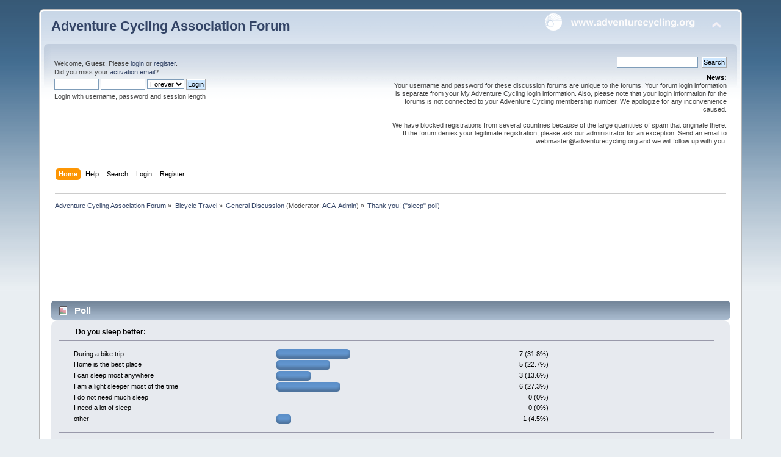

--- FILE ---
content_type: text/html; charset=UTF-8
request_url: https://forums.adventurecycling.org/index.php?topic=6661.msg32854
body_size: 10666
content:
<!DOCTYPE html PUBLIC "-//W3C//DTD XHTML 1.0 Transitional//EN" "http://www.w3.org/TR/xhtml1/DTD/xhtml1-transitional.dtd">
<html xmlns="http://www.w3.org/1999/xhtml">
<head>
	<link rel="stylesheet" type="text/css" href="https://forums.adventurecycling.org/Themes/ACA_Curve_Responsive/css/index.css?fin20" />
	<link rel="stylesheet" type="text/css" href="https://forums.adventurecycling.org/Themes/ACA_Curve_Responsive/css/responsive.css?fin20" />
	<link rel="stylesheet" type="text/css" href="https://forums.adventurecycling.org/Themes/default/css/webkit.css" />
	<script type="text/javascript" src="https://forums.adventurecycling.org/Themes/default/scripts/script.js?fin20"></script>
	<script type="text/javascript" src="https://forums.adventurecycling.org/Themes/ACA_Curve_Responsive/scripts/theme.js?fin20"></script>
	<script type="text/javascript"><!-- // --><![CDATA[
		var smf_theme_url = "https://forums.adventurecycling.org/Themes/ACA_Curve_Responsive";
		var smf_default_theme_url = "https://forums.adventurecycling.org/Themes/default";
		var smf_images_url = "https://forums.adventurecycling.org/Themes/ACA_Curve_Responsive/images";
		var smf_scripturl = "https://forums.adventurecycling.org/index.php?PHPSESSID=foeklsp7i5flane6r7lm7bv001&amp;";
		var smf_iso_case_folding = true;
		var smf_charset = "UTF-8";
		var ajax_notification_text = "Loading...";
		var ajax_notification_cancel_text = "Cancel";
	// ]]></script>
	<meta http-equiv="Content-Type" content="text/html; charset=UTF-8" />
	<meta name="description" content="Thank you! (&quot;sleep&quot; poll)" />
	<meta name="keywords" content="Bicycle, Bicycle Travel, Adventure Cycling, Adventure Cycling Association, Bike, Bike travel, Bike Packing, TransAm, Bicycle Touring, Bicycle Routes" />
	<title>Thank you! (&quot;sleep&quot; poll)</title>
	<meta name="viewport" content="width=device-width, initial-scale=1" />
	<meta name="robots" content="noindex" />
	<link rel="canonical" href="https://forums.adventurecycling.org/index.php?topic=6661.0" />
	<link rel="help" href="https://forums.adventurecycling.org/index.php?PHPSESSID=foeklsp7i5flane6r7lm7bv001&amp;action=help" />
	<link rel="search" href="https://forums.adventurecycling.org/index.php?PHPSESSID=foeklsp7i5flane6r7lm7bv001&amp;action=search" />
	<link rel="contents" href="https://forums.adventurecycling.org/index.php?PHPSESSID=foeklsp7i5flane6r7lm7bv001&amp;" />
	<link rel="alternate" type="application/rss+xml" title="Adventure Cycling Association Forum - RSS" href="https://forums.adventurecycling.org/index.php?PHPSESSID=foeklsp7i5flane6r7lm7bv001&amp;type=rss;action=.xml" />
	<link rel="prev" href="https://forums.adventurecycling.org/index.php?PHPSESSID=foeklsp7i5flane6r7lm7bv001&amp;topic=6661.0;prev_next=prev" />
	<link rel="next" href="https://forums.adventurecycling.org/index.php?PHPSESSID=foeklsp7i5flane6r7lm7bv001&amp;topic=6661.0;prev_next=next" />
	<link rel="index" href="https://forums.adventurecycling.org/index.php?PHPSESSID=foeklsp7i5flane6r7lm7bv001&amp;board=1.0" />
		<script type="text/javascript" src="https://forums.adventurecycling.org/Themes/default/scripts/captcha.js"></script>
        <!-- App Indexing for Google Search -->
        <link href="android-app://com.quoord.tapatalkpro.activity/tapatalk/forums.adventurecycling.org/?location=topic&amp;fid=1&amp;tid=6661&amp;perpage=15&amp;page=0&amp;channel=google-indexing" rel="alternate" />
        <link href="ios-app://307880732/tapatalk/forums.adventurecycling.org/?location=topic&amp;fid=1&amp;tid=6661&amp;perpage=15&amp;page=0&amp;channel=google-indexing" rel="alternate" />
        
        <link href="https://groups.tapatalk-cdn.com/static/manifest/manifest.json" rel="manifest">
        
        <meta name="apple-itunes-app" content="app-id=307880732, affiliate-data=at=10lR7C, app-argument=tapatalk://forums.adventurecycling.org/?location=topic&fid=1&tid=6661&perpage=15&page=0" />
        
	<link rel="shortcut icon" href="/favicon.ico" type="image/x-icon" />
	<link rel="icon" href="/favicon.ico" type="image/x-icon" />
</head>
<body>
<div id="wrapper" style="width: 90%">
	<div id="header"><div class="frame">
		<div id="top_section">
			<h1 class="forumtitle">
				<a href="https://forums.adventurecycling.org/index.php?PHPSESSID=foeklsp7i5flane6r7lm7bv001&amp;">Adventure Cycling Association Forum</a>
			</h1>
			<img id="upshrink" src="https://forums.adventurecycling.org/Themes/ACA_Curve_Responsive/images/upshrink.png" alt="*" title="Shrink or expand the header." style="display: none;" />
			<a href="https://www.adventurecycling.org"><img id="smflogo" src="https://forums.adventurecycling.org/Themes/ACA_Curve_Responsive/images/acalogo.png" alt="Adventure Cycling Association" title="Adventure Cycling Association" /></a>
		</div>
		<div id="upper_section" class="middletext">
			<div class="user">
				<script type="text/javascript" src="https://forums.adventurecycling.org/Themes/default/scripts/sha1.js"></script>
				<form id="guest_form" action="https://forums.adventurecycling.org/index.php?PHPSESSID=foeklsp7i5flane6r7lm7bv001&amp;action=login2" method="post" accept-charset="UTF-8"  onsubmit="hashLoginPassword(this, '7aba642f97b8940a4b7d4129dae2b96e');">
					<div class="info">Welcome, <strong>Guest</strong>. Please <a href="https://forums.adventurecycling.org/index.php?PHPSESSID=foeklsp7i5flane6r7lm7bv001&amp;action=login">login</a> or <a href="https://forums.adventurecycling.org/index.php?PHPSESSID=foeklsp7i5flane6r7lm7bv001&amp;action=register">register</a>.<br />Did you miss your <a href="https://forums.adventurecycling.org/index.php?PHPSESSID=foeklsp7i5flane6r7lm7bv001&amp;action=activate">activation email</a>?</div>
					<input type="text" name="user" size="10" class="input_text" />
					<input type="password" name="passwrd" size="10" class="input_password" />
					<select name="cookielength">
						<option value="60">1 Hour</option>
						<option value="1440">1 Day</option>
						<option value="10080">1 Week</option>
						<option value="43200">1 Month</option>
						<option value="-1" selected="selected">Forever</option>
					</select>
					<input type="submit" value="Login" class="button_submit" /><br />
					<div class="info">Login with username, password and session length</div>
					<input type="hidden" name="hash_passwrd" value="" /><input type="hidden" name="e90fc4a05a" value="7aba642f97b8940a4b7d4129dae2b96e" />
				</form>
			</div>
			<div class="news normaltext">
				<form id="search_form" action="https://forums.adventurecycling.org/index.php?PHPSESSID=foeklsp7i5flane6r7lm7bv001&amp;action=search2" method="post" accept-charset="UTF-8">
					<input type="text" name="search" value="" class="input_text" />&nbsp;
					<input type="submit" name="submit" value="Search" class="button_submit" />
					<input type="hidden" name="advanced" value="0" />
					<input type="hidden" name="topic" value="6661" /></form>
				<h2>News: </h2>
				<p>Your username and password for these discussion forums are unique to the forums. Your forum login information is separate from your My Adventure Cycling login information. Also, please note that your login information for the forums is not connected to your Adventure Cycling membership number. We apologize for any inconvenience caused.<br /><br />We have blocked registrations from several countries because of the large quantities of spam that originate there. If the forum denies your legitimate registration, please ask our administrator for an exception. Send an email to webmaster@adventurecycling.org and we will follow up with you.</p>
			</div>
		</div>
		<br class="clear" />
		<script type="text/javascript"><!-- // --><![CDATA[
			var oMainHeaderToggle = new smc_Toggle({
				bToggleEnabled: true,
				bCurrentlyCollapsed: false,
				aSwappableContainers: [
					'upper_section'
				],
				aSwapImages: [
					{
						sId: 'upshrink',
						srcExpanded: smf_images_url + '/upshrink.png',
						altExpanded: 'Shrink or expand the header.',
						srcCollapsed: smf_images_url + '/upshrink2.png',
						altCollapsed: 'Shrink or expand the header.'
					}
				],
				oThemeOptions: {
					bUseThemeSettings: false,
					sOptionName: 'collapse_header',
					sSessionVar: 'e90fc4a05a',
					sSessionId: '7aba642f97b8940a4b7d4129dae2b96e'
				},
				oCookieOptions: {
					bUseCookie: true,
					sCookieName: 'upshrink'
				}
			});
		// ]]></script>
		<div id="main_menu">
			<ul class="dropmenu" id="menu_nav">
				<li id="button_home">
					<a class="active firstlevel" href="https://forums.adventurecycling.org/index.php?PHPSESSID=foeklsp7i5flane6r7lm7bv001&amp;">
						<span class="responsive_menu home"></span>

						<span class="last firstlevel">Home</span>
					</a>
				</li>
				<li id="button_help">
					<a class="firstlevel" href="https://forums.adventurecycling.org/index.php?PHPSESSID=foeklsp7i5flane6r7lm7bv001&amp;action=help">
						<span class="responsive_menu help"></span>

						<span class="firstlevel">Help</span>
					</a>
				</li>
				<li id="button_search">
					<a class="firstlevel" href="https://forums.adventurecycling.org/index.php?PHPSESSID=foeklsp7i5flane6r7lm7bv001&amp;action=search">
						<span class="responsive_menu search"></span>

						<span class="firstlevel">Search</span>
					</a>
				</li>
				<li id="button_login">
					<a class="firstlevel" href="https://forums.adventurecycling.org/index.php?PHPSESSID=foeklsp7i5flane6r7lm7bv001&amp;action=login">
						<span class="responsive_menu login"></span>

						<span class="firstlevel">Login</span>
					</a>
				</li>
				<li id="button_register">
					<a class="firstlevel" href="https://forums.adventurecycling.org/index.php?PHPSESSID=foeklsp7i5flane6r7lm7bv001&amp;action=register">
						<span class="responsive_menu register"></span>

						<span class="last firstlevel">Register</span>
					</a>
				</li>
			</ul>
		</div>
		<br class="clear" />
	</div></div>
	<div id="content_section"><div class="frame">
		<div id="main_content_section">
	<div class="navigate_section">
		<ul>
			<li>
				<a href="https://forums.adventurecycling.org/index.php?PHPSESSID=foeklsp7i5flane6r7lm7bv001&amp;"><span>Adventure Cycling Association Forum</span></a> &#187;
			</li>
			<li>
				<a href="https://forums.adventurecycling.org/index.php?PHPSESSID=foeklsp7i5flane6r7lm7bv001&amp;#c1"><span>Bicycle Travel</span></a> &#187;
			</li>
			<li>
				<a href="https://forums.adventurecycling.org/index.php?PHPSESSID=foeklsp7i5flane6r7lm7bv001&amp;board=1.0"><span>General Discussion</span></a> (Moderator: <a href="https://forums.adventurecycling.org/index.php?PHPSESSID=foeklsp7i5flane6r7lm7bv001&amp;action=profile;u=1" title="Board Moderator">ACA-Admin</a>) &#187;
			</li>
			<li class="last">
				<a href="https://forums.adventurecycling.org/index.php?PHPSESSID=foeklsp7i5flane6r7lm7bv001&amp;topic=6661.0"><span>Thank you! (&quot;sleep&quot; poll)</span></a>
			</li>
		</ul>
	</div><!--Headers--><!-- Global site tag (gtag.js) - Google Analytics -->
<script async src="https://www.googletagmanager.com/gtag/js?id=UA-856493-8"></script>
<script>
  window.dataLayer = window.dataLayer || [];
  function gtag(){dataLayer.push(arguments);}
  gtag('js', new Date());

  gtag('config', 'UA-856493-8');
</script>
<script async='async' src='https://www.googletagservices.com/tag/js/gpt.js'></script><script>
  var googletag = googletag || {};
  googletag.cmd = googletag.cmd || [];
</script><script>
  googletag.cmd.push(function() {
    googletag.defineSlot('/1375616/Forum_top', [728, 90], 'div-gpt-ad-1486603698879-0').addService(googletag.pubads());
    googletag.defineSlot('/1375616/Forum_bottom', [728, 90], 'div-gpt-ad-1486606801588-0').addService(googletag.pubads());
    googletag.pubads().enableSingleRequest();
    googletag.enableServices();
  });
</script>

<div style="clear: both;"> </div>
<!-- /1375616/Forum_top -->

<div id="div-gpt-ad-1486603698879-0" style="height:90px; width:728px; padding:15px; margin:0 auto;"><script>
googletag.cmd.push(function() { googletag.display('div-gpt-ad-1486603698879-0'); });
</script></div><!--End Headers-->
			<a id="top"></a>
			<a id="msg32517"></a>
			<div id="poll">
				<div class="cat_bar">
					<h3 class="catbg">
						<span class="ie6_header floatleft"><img src="https://forums.adventurecycling.org/Themes/ACA_Curve_Responsive/images/topic/normal_poll.gif" alt="" class="icon" /> Poll</span>
					</h3>
				</div>
				<div class="windowbg">
					<span class="topslice"><span></span></span>
					<div class="content" id="poll_options">
						<h4 id="pollquestion">
							&nbsp;Do you sleep better:
						</h4>
					<dl class="options">
						<dt class="middletext">During a bike trip</dt>
						<dd class="middletext statsbar">
							<div class="bar" style="width: 115.3px;"><div style="width: 111.3px;"></div></div>
							<span class="percentage">7 (31.8%)</span>
						</dd>
						<dt class="middletext">Home is the best place </dt>
						<dd class="middletext statsbar">
							<div class="bar" style="width: 83.45px;"><div style="width: 79.45px;"></div></div>
							<span class="percentage">5 (22.7%)</span>
						</dd>
						<dt class="middletext">I can sleep most anywhere</dt>
						<dd class="middletext statsbar">
							<div class="bar" style="width: 51.6px;"><div style="width: 47.6px;"></div></div>
							<span class="percentage">3 (13.6%)</span>
						</dd>
						<dt class="middletext">I am a light sleeper most of the time</dt>
						<dd class="middletext statsbar">
							<div class="bar" style="width: 99.55px;"><div style="width: 95.55px;"></div></div>
							<span class="percentage">6 (27.3%)</span>
						</dd>
						<dt class="middletext">I do not need much sleep</dt>
						<dd class="middletext statsbar">
							
							<span class="percentage">0 (0%)</span>
						</dd>
						<dt class="middletext">I need a lot of sleep</dt>
						<dd class="middletext statsbar">
							
							<span class="percentage">0 (0%)</span>
						</dd>
						<dt class="middletext">other</dt>
						<dd class="middletext statsbar">
							<div class="bar" style="width: 19.75px;"><div style="width: 15.75px;"></div></div>
							<span class="percentage">1 (4.5%)</span>
						</dd>
					</dl>
						<p><strong>Total Members Voted:</strong> 21</p>
					</div>
					<span class="botslice"><span></span></span>
				</div>
			</div>
			<div id="pollmoderation">
			</div>
			<div class="pagesection">
				<div class="nextlinks"><a href="https://forums.adventurecycling.org/index.php?PHPSESSID=foeklsp7i5flane6r7lm7bv001&amp;topic=6661.0;prev_next=prev#new">&laquo; previous</a> <a href="https://forums.adventurecycling.org/index.php?PHPSESSID=foeklsp7i5flane6r7lm7bv001&amp;topic=6661.0;prev_next=next#new">next &raquo;</a></div>
		<div class="buttonlist floatright">
			<ul>
				<li><a class="button_strip_print" href="https://forums.adventurecycling.org/index.php?PHPSESSID=foeklsp7i5flane6r7lm7bv001&amp;action=printpage;topic=6661.0" rel="new_win nofollow"><span class="last">Print</span></a></li>
			</ul>
		</div>
				<div class="pagelinks floatleft">Pages: [<strong>1</strong>]  |  &nbsp;&nbsp;<a href="#lastPost"><strong>Go Down</strong></a></div>
			</div>
			<div id="forumposts">
				<div class="cat_bar">
					<h3 class="catbg">
						<img src="https://forums.adventurecycling.org/Themes/ACA_Curve_Responsive/images/topic/normal_post.gif" align="bottom" alt="" />
						<span id="author">Author</span>
						Topic: Thank you! (&quot;sleep&quot; poll) &nbsp;(Read 16056 times)
					</h3>
				</div>
				<p id="whoisviewing" class="smalltext">0 Members and 1 Guest are viewing this topic.
				</p>
				<form action="https://forums.adventurecycling.org/index.php?PHPSESSID=foeklsp7i5flane6r7lm7bv001&amp;action=quickmod2;topic=6661.0" method="post" accept-charset="UTF-8" name="quickModForm" id="quickModForm" style="margin: 0;" onsubmit="return oQuickModify.bInEditMode ? oQuickModify.modifySave('7aba642f97b8940a4b7d4129dae2b96e', 'e90fc4a05a') : false">
				<div class="windowbg">
					<span class="topslice"><span></span></span>
					<div class="post_wrapper">
						<div class="poster">
							<h4>
								<img src="https://forums.adventurecycling.org/Themes/ACA_Curve_Responsive/images/useroff.gif" alt="Offline" />
								<a href="https://forums.adventurecycling.org/index.php?PHPSESSID=foeklsp7i5flane6r7lm7bv001&amp;action=profile;u=5849" title="View the profile of destination">destination</a>
							</h4>
							<ul class="reset smalltext" id="msg_32517_extra_info">
								<li class="postgroup">Road Warrior</li>
								<li class="stars"><img src="https://forums.adventurecycling.org/Themes/ACA_Curve_Responsive/images/star.gif" alt="*" /><img src="https://forums.adventurecycling.org/Themes/ACA_Curve_Responsive/images/star.gif" alt="*" /><img src="https://forums.adventurecycling.org/Themes/ACA_Curve_Responsive/images/star.gif" alt="*" /><img src="https://forums.adventurecycling.org/Themes/ACA_Curve_Responsive/images/star.gif" alt="*" /></li>
								<li class="postcount">Posts: 74</li>
								<li class="profile">
									<ul>
										<li><a href="https://forums.adventurecycling.org/index.php?PHPSESSID=foeklsp7i5flane6r7lm7bv001&amp;action=profile;u=5849">View Profile</a></li>
									</ul>
								</li>
							</ul>
						</div>
						<div class="postarea">
							<div class="flow_hidden">
								<div class="keyinfo">
									<div class="messageicon">
										<img src="https://forums.adventurecycling.org/Themes/ACA_Curve_Responsive/images/post/xx.gif" alt="" />
									</div>
									<h5 id="subject_32517">
										<a href="https://forums.adventurecycling.org/index.php?PHPSESSID=foeklsp7i5flane6r7lm7bv001&amp;topic=6661.msg32517#msg32517" rel="nofollow">Thank you! (&quot;sleep&quot; poll)</a>
									</h5>
									<div class="smalltext">&#171; <strong> on:</strong> February 12, 2010, 09:09:11 pm &#187;</div>
									<div id="msg_32517_quick_mod"></div>
								</div>
							</div>
							<div class="post">
								<div class="inner" id="msg_32517">Thank you so very much!<br /><br />I just recently found something out accidentally. &nbsp;I have been made acutely aware of the fact that by digesting food better:<br /><br />Sleep comes 90% faster then before<br />There are no night leg cramps <br />Sleeping on a too hard or too soft a mattress didn&#039;t matter (neither was noticed)<br />The night seems to go by swiftly. (I am not sure this is good or bad)<br /><br />I hope whatever your situation is when you are biking that you awake refreshed every day that you bike.<br />If I could have a string of hostels between Maine and Wisconsin... My goal would be to make sure everyone had a good nights sleep. It would be neat to offer juicing as an option. Along with another idea which would make sure no body was in any form of pain. <img src="https://forums.adventurecycling.org/Smileys/default/smiley.gif" alt="&#58;&#41;" title="Smiley" class="smiley" /> Enjoy your travels. Enjoy your life.</div>
							</div>
						</div>
						<div class="moderatorbar">
							<div class="smalltext modified" id="modified_32517">
								&#171; <em>Last Edit: February 14, 2010, 07:22:15 pm by destination</em> &#187;
							</div>
							<div class="smalltext reportlinks">
								<img src="https://forums.adventurecycling.org/Themes/ACA_Curve_Responsive/images/ip.gif" alt="" />
								Logged
							</div>
						</div>
					</div>
					<span class="botslice"><span></span></span>
				</div>
				<hr class="post_separator" />
				<a id="msg32636"></a>
				<div class="windowbg2">
					<span class="topslice"><span></span></span>
					<div class="post_wrapper">
						<div class="poster">
							<h4>
								imabuzz
							</h4>
							<ul class="reset smalltext" id="msg_32636_extra_info">
								<li class="membergroup">Guest</li>
							</ul>
						</div>
						<div class="postarea">
							<div class="flow_hidden">
								<div class="keyinfo">
									<div class="messageicon">
										<img src="https://forums.adventurecycling.org/Themes/ACA_Curve_Responsive/images/post/xx.gif" alt="" />
									</div>
									<h5 id="subject_32636">
										<a href="https://forums.adventurecycling.org/index.php?PHPSESSID=foeklsp7i5flane6r7lm7bv001&amp;topic=6661.msg32636#msg32636" rel="nofollow">Re: Thank you! (&quot;sleep&quot; poll)</a>
									</h5>
									<div class="smalltext">&#171; <strong>Reply #1 on:</strong> February 20, 2010, 04:26:10 am &#187;</div>
									<div id="msg_32636_quick_mod"></div>
								</div>
							</div>
							<div class="post">
								<div class="inner" id="msg_32636">Its nice poll here,where are another people, why only 2 vote here <img src="https://forums.adventurecycling.org/Smileys/default/huh.gif" alt="???" title="Huh" class="smiley" /><img src="https://forums.adventurecycling.org/Smileys/default/huh.gif" alt="???" title="Huh" class="smiley" /></div>
							</div>
						</div>
						<div class="moderatorbar">
							<div class="smalltext modified" id="modified_32636">
							</div>
							<div class="smalltext reportlinks">
								<img src="https://forums.adventurecycling.org/Themes/ACA_Curve_Responsive/images/ip.gif" alt="" />
								Logged
							</div>
						</div>
					</div>
					<span class="botslice"><span></span></span>
				</div>
				<hr class="post_separator" />
				<a id="msg32641"></a>
				<div class="windowbg">
					<span class="topslice"><span></span></span>
					<div class="post_wrapper">
						<div class="poster">
							<h4>
								<img src="https://forums.adventurecycling.org/Themes/ACA_Curve_Responsive/images/useroff.gif" alt="Offline" />
								<a href="https://forums.adventurecycling.org/index.php?PHPSESSID=foeklsp7i5flane6r7lm7bv001&amp;action=profile;u=2872" title="View the profile of tonythomson">tonythomson</a>
							</h4>
							<ul class="reset smalltext" id="msg_32641_extra_info">
								<li class="postgroup">World Traveler</li>
								<li class="stars"><img src="https://forums.adventurecycling.org/Themes/ACA_Curve_Responsive/images/star.gif" alt="*" /><img src="https://forums.adventurecycling.org/Themes/ACA_Curve_Responsive/images/star.gif" alt="*" /><img src="https://forums.adventurecycling.org/Themes/ACA_Curve_Responsive/images/star.gif" alt="*" /><img src="https://forums.adventurecycling.org/Themes/ACA_Curve_Responsive/images/star.gif" alt="*" /><img src="https://forums.adventurecycling.org/Themes/ACA_Curve_Responsive/images/star.gif" alt="*" /></li>
								<li class="postcount">Posts: 579</li>
								<li class="profile">
									<ul>
										<li><a href="https://forums.adventurecycling.org/index.php?PHPSESSID=foeklsp7i5flane6r7lm7bv001&amp;action=profile;u=2872">View Profile</a></li>
									</ul>
								</li>
							</ul>
						</div>
						<div class="postarea">
							<div class="flow_hidden">
								<div class="keyinfo">
									<div class="messageicon">
										<img src="https://forums.adventurecycling.org/Themes/ACA_Curve_Responsive/images/post/xx.gif" alt="" />
									</div>
									<h5 id="subject_32641">
										<a href="https://forums.adventurecycling.org/index.php?PHPSESSID=foeklsp7i5flane6r7lm7bv001&amp;topic=6661.msg32641#msg32641" rel="nofollow">Re: Thank you! (&quot;sleep&quot; poll)</a>
									</h5>
									<div class="smalltext">&#171; <strong>Reply #2 on:</strong> February 20, 2010, 06:41:55 am &#187;</div>
									<div id="msg_32641_quick_mod"></div>
								</div>
							</div>
							<div class="post">
								<div class="inner" id="msg_32641"><em>I am a light sleeper most of the time</em>&nbsp; Polled the most votes<br /><br />Although very few people have voted, I thought that this was interesting trend.&nbsp; &nbsp;I wonder if the people who ticked this are like me when out on the road, maybe camping in unfamiliar territory or wild camping, are always that bit more aware of their environment.&nbsp; And not relaxing quite as much as when at home? <br /><br />To stay safe you really need to be that bit more vigilant I think. <br /><br />Any other thoughts?</div>
							</div>
						</div>
						<div class="moderatorbar">
							<div class="smalltext modified" id="modified_32641">
							</div>
							<div class="smalltext reportlinks">
								<img src="https://forums.adventurecycling.org/Themes/ACA_Curve_Responsive/images/ip.gif" alt="" />
								Logged
							</div>
							<div class="signature" id="msg_32641_signature">Just starting to record my trips&nbsp; <a href="http://www.tonystravels.com" class="bbc_link" target="_blank" rel="noopener noreferrer">www.tonystravels.com</a></div>
						</div>
					</div>
					<span class="botslice"><span></span></span>
				</div>
				<hr class="post_separator" />
				<a id="msg32642"></a>
				<div class="windowbg2">
					<span class="topslice"><span></span></span>
					<div class="post_wrapper">
						<div class="poster">
							<h4>
								<img src="https://forums.adventurecycling.org/Themes/ACA_Curve_Responsive/images/useroff.gif" alt="Offline" />
								<a href="https://forums.adventurecycling.org/index.php?PHPSESSID=foeklsp7i5flane6r7lm7bv001&amp;action=profile;u=2675" title="View the profile of staehpj1">staehpj1</a>
							</h4>
							<ul class="reset smalltext" id="msg_32642_extra_info">
								<li class="postgroup">World Traveler</li>
								<li class="stars"><img src="https://forums.adventurecycling.org/Themes/ACA_Curve_Responsive/images/star.gif" alt="*" /><img src="https://forums.adventurecycling.org/Themes/ACA_Curve_Responsive/images/star.gif" alt="*" /><img src="https://forums.adventurecycling.org/Themes/ACA_Curve_Responsive/images/star.gif" alt="*" /><img src="https://forums.adventurecycling.org/Themes/ACA_Curve_Responsive/images/star.gif" alt="*" /><img src="https://forums.adventurecycling.org/Themes/ACA_Curve_Responsive/images/star.gif" alt="*" /></li>
								<li class="avatar">
									<a href="https://forums.adventurecycling.org/index.php?PHPSESSID=foeklsp7i5flane6r7lm7bv001&amp;action=profile;u=2675">
										<img class="avatar" src="https://forums.adventurecycling.org/index.php?PHPSESSID=foeklsp7i5flane6r7lm7bv001&amp;action=dlattach;attach=17;type=avatar" alt="" />
									</a>
								</li>
								<li class="postcount">Posts: 3334</li>
								<li class="profile">
									<ul>
										<li><a href="https://forums.adventurecycling.org/index.php?PHPSESSID=foeklsp7i5flane6r7lm7bv001&amp;action=profile;u=2675">View Profile</a></li>
										<li><a href="http://www.crazyguyonabike.com/directory/?o=3Tzut&amp;user=staehpj1&amp;v=E" title="My CGOAB Journals" target="_blank" rel="noopener noreferrer" class="new_win">WWW</a></li>
									</ul>
								</li>
							</ul>
						</div>
						<div class="postarea">
							<div class="flow_hidden">
								<div class="keyinfo">
									<div class="messageicon">
										<img src="https://forums.adventurecycling.org/Themes/ACA_Curve_Responsive/images/post/xx.gif" alt="" />
									</div>
									<h5 id="subject_32642">
										<a href="https://forums.adventurecycling.org/index.php?PHPSESSID=foeklsp7i5flane6r7lm7bv001&amp;topic=6661.msg32642#msg32642" rel="nofollow">Re: Thank you! (&quot;sleep&quot; poll)</a>
									</h5>
									<div class="smalltext">&#171; <strong>Reply #3 on:</strong> February 20, 2010, 10:35:36 am &#187;</div>
									<div id="msg_32642_quick_mod"></div>
								</div>
							</div>
							<div class="post">
								<div class="inner" id="msg_32642">I am surprised no one has yet said they sleep better on tour.&nbsp; I almost did, but I generally sleep well where ever I am.&nbsp; Ideally I would have said yes to three of the possible answers:<br /><ul class="bbc_list"><li>During a bike trip</li><li>I can sleep most anywhere</li><li>I need a lot of sleep</li></ul><br />On the eating portion of the OP&#039;s comments.&nbsp; I eat dinner early in the evening and don&#039;t eat huge meals at all.&nbsp; I nibble constantly through the day though and find that works well for me.</div>
							</div>
						</div>
						<div class="moderatorbar">
							<div class="smalltext modified" id="modified_32642">
								&#171; <em>Last Edit: February 20, 2010, 10:44:52 am by staehpj1</em> &#187;
							</div>
							<div class="smalltext reportlinks">
								<img src="https://forums.adventurecycling.org/Themes/ACA_Curve_Responsive/images/ip.gif" alt="" />
								Logged
							</div>
						</div>
					</div>
					<span class="botslice"><span></span></span>
				</div>
				<hr class="post_separator" />
				<a id="msg32647"></a>
				<div class="windowbg">
					<span class="topslice"><span></span></span>
					<div class="post_wrapper">
						<div class="poster">
							<h4>
								<img src="https://forums.adventurecycling.org/Themes/ACA_Curve_Responsive/images/useroff.gif" alt="Offline" />
								<a href="https://forums.adventurecycling.org/index.php?PHPSESSID=foeklsp7i5flane6r7lm7bv001&amp;action=profile;u=4413" title="View the profile of John Nelson">John Nelson</a>
							</h4>
							<ul class="reset smalltext" id="msg_32647_extra_info">
								<li class="postgroup">World Traveler</li>
								<li class="stars"><img src="https://forums.adventurecycling.org/Themes/ACA_Curve_Responsive/images/star.gif" alt="*" /><img src="https://forums.adventurecycling.org/Themes/ACA_Curve_Responsive/images/star.gif" alt="*" /><img src="https://forums.adventurecycling.org/Themes/ACA_Curve_Responsive/images/star.gif" alt="*" /><img src="https://forums.adventurecycling.org/Themes/ACA_Curve_Responsive/images/star.gif" alt="*" /><img src="https://forums.adventurecycling.org/Themes/ACA_Curve_Responsive/images/star.gif" alt="*" /></li>
								<li class="postcount">Posts: 2371</li>
								<li class="profile">
									<ul>
										<li><a href="https://forums.adventurecycling.org/index.php?PHPSESSID=foeklsp7i5flane6r7lm7bv001&amp;action=profile;u=4413">View Profile</a></li>
									</ul>
								</li>
							</ul>
						</div>
						<div class="postarea">
							<div class="flow_hidden">
								<div class="keyinfo">
									<div class="messageicon">
										<img src="https://forums.adventurecycling.org/Themes/ACA_Curve_Responsive/images/post/xx.gif" alt="" />
									</div>
									<h5 id="subject_32647">
										<a href="https://forums.adventurecycling.org/index.php?PHPSESSID=foeklsp7i5flane6r7lm7bv001&amp;topic=6661.msg32647#msg32647" rel="nofollow">Re: Thank you! (&quot;sleep&quot; poll)</a>
									</h5>
									<div class="smalltext">&#171; <strong>Reply #4 on:</strong> February 20, 2010, 02:38:46 pm &#187;</div>
									<div id="msg_32647_quick_mod"></div>
								</div>
							</div>
							<div class="post">
								<div class="inner" id="msg_32647">It&#039;s a difficult poll to answer because it asks several orthogonal questions and multiple answers can all apply.</div>
							</div>
						</div>
						<div class="moderatorbar">
							<div class="smalltext modified" id="modified_32647">
							</div>
							<div class="smalltext reportlinks">
								<img src="https://forums.adventurecycling.org/Themes/ACA_Curve_Responsive/images/ip.gif" alt="" />
								Logged
							</div>
						</div>
					</div>
					<span class="botslice"><span></span></span>
				</div>
				<hr class="post_separator" />
				<a id="msg32756"></a>
				<div class="windowbg2">
					<span class="topslice"><span></span></span>
					<div class="post_wrapper">
						<div class="poster">
							<h4>
								<img src="https://forums.adventurecycling.org/Themes/ACA_Curve_Responsive/images/useroff.gif" alt="Offline" />
								<a href="https://forums.adventurecycling.org/index.php?PHPSESSID=foeklsp7i5flane6r7lm7bv001&amp;action=profile;u=5849" title="View the profile of destination">destination</a>
							</h4>
							<ul class="reset smalltext" id="msg_32756_extra_info">
								<li class="postgroup">Road Warrior</li>
								<li class="stars"><img src="https://forums.adventurecycling.org/Themes/ACA_Curve_Responsive/images/star.gif" alt="*" /><img src="https://forums.adventurecycling.org/Themes/ACA_Curve_Responsive/images/star.gif" alt="*" /><img src="https://forums.adventurecycling.org/Themes/ACA_Curve_Responsive/images/star.gif" alt="*" /><img src="https://forums.adventurecycling.org/Themes/ACA_Curve_Responsive/images/star.gif" alt="*" /></li>
								<li class="postcount">Posts: 74</li>
								<li class="profile">
									<ul>
										<li><a href="https://forums.adventurecycling.org/index.php?PHPSESSID=foeklsp7i5flane6r7lm7bv001&amp;action=profile;u=5849">View Profile</a></li>
									</ul>
								</li>
							</ul>
						</div>
						<div class="postarea">
							<div class="flow_hidden">
								<div class="keyinfo">
									<div class="messageicon">
										<img src="https://forums.adventurecycling.org/Themes/ACA_Curve_Responsive/images/post/xx.gif" alt="" />
									</div>
									<h5 id="subject_32756">
										<a href="https://forums.adventurecycling.org/index.php?PHPSESSID=foeklsp7i5flane6r7lm7bv001&amp;topic=6661.msg32756#msg32756" rel="nofollow">Re: Thank you! (&quot;sleep&quot; poll)</a>
									</h5>
									<div class="smalltext">&#171; <strong>Reply #5 on:</strong> February 24, 2010, 05:47:37 am &#187;</div>
									<div id="msg_32756_quick_mod"></div>
								</div>
							</div>
							<div class="post">
								<div class="inner" id="msg_32756">John, Feel free to re-word it. </div>
							</div>
						</div>
						<div class="moderatorbar">
							<div class="smalltext modified" id="modified_32756">
								&#171; <em>Last Edit: February 25, 2010, 04:47:02 pm by destination</em> &#187;
							</div>
							<div class="smalltext reportlinks">
								<img src="https://forums.adventurecycling.org/Themes/ACA_Curve_Responsive/images/ip.gif" alt="" />
								Logged
							</div>
						</div>
					</div>
					<span class="botslice"><span></span></span>
				</div>
				<hr class="post_separator" />
				<a id="msg32771"></a>
				<div class="windowbg">
					<span class="topslice"><span></span></span>
					<div class="post_wrapper">
						<div class="poster">
							<h4>
								<img src="https://forums.adventurecycling.org/Themes/ACA_Curve_Responsive/images/useroff.gif" alt="Offline" />
								<a href="https://forums.adventurecycling.org/index.php?PHPSESSID=foeklsp7i5flane6r7lm7bv001&amp;action=profile;u=4413" title="View the profile of John Nelson">John Nelson</a>
							</h4>
							<ul class="reset smalltext" id="msg_32771_extra_info">
								<li class="postgroup">World Traveler</li>
								<li class="stars"><img src="https://forums.adventurecycling.org/Themes/ACA_Curve_Responsive/images/star.gif" alt="*" /><img src="https://forums.adventurecycling.org/Themes/ACA_Curve_Responsive/images/star.gif" alt="*" /><img src="https://forums.adventurecycling.org/Themes/ACA_Curve_Responsive/images/star.gif" alt="*" /><img src="https://forums.adventurecycling.org/Themes/ACA_Curve_Responsive/images/star.gif" alt="*" /><img src="https://forums.adventurecycling.org/Themes/ACA_Curve_Responsive/images/star.gif" alt="*" /></li>
								<li class="postcount">Posts: 2371</li>
								<li class="profile">
									<ul>
										<li><a href="https://forums.adventurecycling.org/index.php?PHPSESSID=foeklsp7i5flane6r7lm7bv001&amp;action=profile;u=4413">View Profile</a></li>
									</ul>
								</li>
							</ul>
						</div>
						<div class="postarea">
							<div class="flow_hidden">
								<div class="keyinfo">
									<div class="messageicon">
										<img src="https://forums.adventurecycling.org/Themes/ACA_Curve_Responsive/images/post/xx.gif" alt="" />
									</div>
									<h5 id="subject_32771">
										<a href="https://forums.adventurecycling.org/index.php?PHPSESSID=foeklsp7i5flane6r7lm7bv001&amp;topic=6661.msg32771#msg32771" rel="nofollow">Re: Thank you! (&quot;sleep&quot; poll)</a>
									</h5>
									<div class="smalltext">&#171; <strong>Reply #6 on:</strong> February 24, 2010, 10:11:40 am &#187;</div>
									<div id="msg_32771_quick_mod"></div>
								</div>
							</div>
							<div class="post">
								<div class="inner" id="msg_32771">Unfortunately, polls on this site can only be set up as &quot;choose one&quot; type polls rather than &quot;choose all that apply&quot;. So to get what you want, you&#039;d have to set up multiple polls, each asking one specific question. I&#039;m not exactly sure what you&#039;re going for here. Perhaps you&#039;re just interested in how well people sleep on a tour. If so, you could start a new poll asking that one question, with possible answers like, &quot;Like the dead&quot;, &quot;Pretty well&quot;, &quot;Not very well&quot;, &quot;Really badly&quot;.</div>
							</div>
						</div>
						<div class="moderatorbar">
							<div class="smalltext modified" id="modified_32771">
							</div>
							<div class="smalltext reportlinks">
								<img src="https://forums.adventurecycling.org/Themes/ACA_Curve_Responsive/images/ip.gif" alt="" />
								Logged
							</div>
						</div>
					</div>
					<span class="botslice"><span></span></span>
				</div>
				<hr class="post_separator" />
				<a id="msg32824"></a>
				<div class="windowbg2">
					<span class="topslice"><span></span></span>
					<div class="post_wrapper">
						<div class="poster">
							<h4>
								<img src="https://forums.adventurecycling.org/Themes/ACA_Curve_Responsive/images/useroff.gif" alt="Offline" />
								<a href="https://forums.adventurecycling.org/index.php?PHPSESSID=foeklsp7i5flane6r7lm7bv001&amp;action=profile;u=5849" title="View the profile of destination">destination</a>
							</h4>
							<ul class="reset smalltext" id="msg_32824_extra_info">
								<li class="postgroup">Road Warrior</li>
								<li class="stars"><img src="https://forums.adventurecycling.org/Themes/ACA_Curve_Responsive/images/star.gif" alt="*" /><img src="https://forums.adventurecycling.org/Themes/ACA_Curve_Responsive/images/star.gif" alt="*" /><img src="https://forums.adventurecycling.org/Themes/ACA_Curve_Responsive/images/star.gif" alt="*" /><img src="https://forums.adventurecycling.org/Themes/ACA_Curve_Responsive/images/star.gif" alt="*" /></li>
								<li class="postcount">Posts: 74</li>
								<li class="profile">
									<ul>
										<li><a href="https://forums.adventurecycling.org/index.php?PHPSESSID=foeklsp7i5flane6r7lm7bv001&amp;action=profile;u=5849">View Profile</a></li>
									</ul>
								</li>
							</ul>
						</div>
						<div class="postarea">
							<div class="flow_hidden">
								<div class="keyinfo">
									<div class="messageicon">
										<img src="https://forums.adventurecycling.org/Themes/ACA_Curve_Responsive/images/post/xx.gif" alt="" />
									</div>
									<h5 id="subject_32824">
										<a href="https://forums.adventurecycling.org/index.php?PHPSESSID=foeklsp7i5flane6r7lm7bv001&amp;topic=6661.msg32824#msg32824" rel="nofollow">Re: &quot;sleep&quot; poll..........Thank you!</a>
									</h5>
									<div class="smalltext">&#171; <strong>Reply #7 on:</strong> February 25, 2010, 03:04:06 pm &#187;</div>
									<div id="msg_32824_quick_mod"></div>
								</div>
							</div>
							<div class="post">
								<div class="inner" id="msg_32824">You could mix and match your answers to suit your needs with optional explanation. <br />If I could separate the top 2 questions from the bottom 4 questions, that might make more sense.</div>
							</div>
						</div>
						<div class="moderatorbar">
							<div class="smalltext modified" id="modified_32824">
								&#171; <em>Last Edit: February 25, 2010, 03:24:00 pm by destination</em> &#187;
							</div>
							<div class="smalltext reportlinks">
								<img src="https://forums.adventurecycling.org/Themes/ACA_Curve_Responsive/images/ip.gif" alt="" />
								Logged
							</div>
						</div>
					</div>
					<span class="botslice"><span></span></span>
				</div>
				<hr class="post_separator" />
				<a id="msg32825"></a>
				<div class="windowbg">
					<span class="topslice"><span></span></span>
					<div class="post_wrapper">
						<div class="poster">
							<h4>
								<img src="https://forums.adventurecycling.org/Themes/ACA_Curve_Responsive/images/useroff.gif" alt="Offline" />
								<a href="https://forums.adventurecycling.org/index.php?PHPSESSID=foeklsp7i5flane6r7lm7bv001&amp;action=profile;u=4413" title="View the profile of John Nelson">John Nelson</a>
							</h4>
							<ul class="reset smalltext" id="msg_32825_extra_info">
								<li class="postgroup">World Traveler</li>
								<li class="stars"><img src="https://forums.adventurecycling.org/Themes/ACA_Curve_Responsive/images/star.gif" alt="*" /><img src="https://forums.adventurecycling.org/Themes/ACA_Curve_Responsive/images/star.gif" alt="*" /><img src="https://forums.adventurecycling.org/Themes/ACA_Curve_Responsive/images/star.gif" alt="*" /><img src="https://forums.adventurecycling.org/Themes/ACA_Curve_Responsive/images/star.gif" alt="*" /><img src="https://forums.adventurecycling.org/Themes/ACA_Curve_Responsive/images/star.gif" alt="*" /></li>
								<li class="postcount">Posts: 2371</li>
								<li class="profile">
									<ul>
										<li><a href="https://forums.adventurecycling.org/index.php?PHPSESSID=foeklsp7i5flane6r7lm7bv001&amp;action=profile;u=4413">View Profile</a></li>
									</ul>
								</li>
							</ul>
						</div>
						<div class="postarea">
							<div class="flow_hidden">
								<div class="keyinfo">
									<div class="messageicon">
										<img src="https://forums.adventurecycling.org/Themes/ACA_Curve_Responsive/images/post/xx.gif" alt="" />
									</div>
									<h5 id="subject_32825">
										<a href="https://forums.adventurecycling.org/index.php?PHPSESSID=foeklsp7i5flane6r7lm7bv001&amp;topic=6661.msg32825#msg32825" rel="nofollow">Re: Thank you! (&quot;sleep&quot; poll)</a>
									</h5>
									<div class="smalltext">&#171; <strong>Reply #8 on:</strong> February 25, 2010, 03:09:49 pm &#187;</div>
									<div id="msg_32825_quick_mod"></div>
								</div>
							</div>
							<div class="post">
								<div class="inner" id="msg_32825">Seems to me there are three questions, each with two possible answers.<br /><br />The first two answers seem to respond to the question, &quot;Where do you sleep best?&quot;<br /><br />The next two answers seem to respond to the question, &quot;How well do you sleep?&quot;<br /><br />The last two answers seem to respond to the question, &quot;How much sleep do you need?&quot;<br /><br />And the final answer of &quot;other&quot; seems not to respond to any question.</div>
							</div>
						</div>
						<div class="moderatorbar">
							<div class="smalltext modified" id="modified_32825">
							</div>
							<div class="smalltext reportlinks">
								<img src="https://forums.adventurecycling.org/Themes/ACA_Curve_Responsive/images/ip.gif" alt="" />
								Logged
							</div>
						</div>
					</div>
					<span class="botslice"><span></span></span>
				</div>
				<hr class="post_separator" />
				<a id="msg32826"></a>
				<div class="windowbg2">
					<span class="topslice"><span></span></span>
					<div class="post_wrapper">
						<div class="poster">
							<h4>
								<img src="https://forums.adventurecycling.org/Themes/ACA_Curve_Responsive/images/useroff.gif" alt="Offline" />
								<a href="https://forums.adventurecycling.org/index.php?PHPSESSID=foeklsp7i5flane6r7lm7bv001&amp;action=profile;u=5849" title="View the profile of destination">destination</a>
							</h4>
							<ul class="reset smalltext" id="msg_32826_extra_info">
								<li class="postgroup">Road Warrior</li>
								<li class="stars"><img src="https://forums.adventurecycling.org/Themes/ACA_Curve_Responsive/images/star.gif" alt="*" /><img src="https://forums.adventurecycling.org/Themes/ACA_Curve_Responsive/images/star.gif" alt="*" /><img src="https://forums.adventurecycling.org/Themes/ACA_Curve_Responsive/images/star.gif" alt="*" /><img src="https://forums.adventurecycling.org/Themes/ACA_Curve_Responsive/images/star.gif" alt="*" /></li>
								<li class="postcount">Posts: 74</li>
								<li class="profile">
									<ul>
										<li><a href="https://forums.adventurecycling.org/index.php?PHPSESSID=foeklsp7i5flane6r7lm7bv001&amp;action=profile;u=5849">View Profile</a></li>
									</ul>
								</li>
							</ul>
						</div>
						<div class="postarea">
							<div class="flow_hidden">
								<div class="keyinfo">
									<div class="messageicon">
										<img src="https://forums.adventurecycling.org/Themes/ACA_Curve_Responsive/images/post/xx.gif" alt="" />
									</div>
									<h5 id="subject_32826">
										<a href="https://forums.adventurecycling.org/index.php?PHPSESSID=foeklsp7i5flane6r7lm7bv001&amp;topic=6661.msg32826#msg32826" rel="nofollow">Re: Thank you! (&quot;sleep&quot; poll)</a>
									</h5>
									<div class="smalltext">&#171; <strong>Reply #9 on:</strong> February 25, 2010, 03:23:16 pm &#187;</div>
									<div id="msg_32826_quick_mod"></div>
								</div>
							</div>
							<div class="post">
								<div class="inner" id="msg_32826">Oh, &nbsp;&quot;other&quot; would answer to someone who needs to be knocked out with sleeping pills.</div>
							</div>
						</div>
						<div class="moderatorbar">
							<div class="smalltext modified" id="modified_32826">
								&#171; <em>Last Edit: February 26, 2010, 09:00:10 am by destination</em> &#187;
							</div>
							<div class="smalltext reportlinks">
								<img src="https://forums.adventurecycling.org/Themes/ACA_Curve_Responsive/images/ip.gif" alt="" />
								Logged
							</div>
						</div>
					</div>
					<span class="botslice"><span></span></span>
				</div>
				<hr class="post_separator" />
				<a id="msg32827"></a>
				<div class="windowbg">
					<span class="topslice"><span></span></span>
					<div class="post_wrapper">
						<div class="poster">
							<h4>
								<img src="https://forums.adventurecycling.org/Themes/ACA_Curve_Responsive/images/useroff.gif" alt="Offline" />
								<a href="https://forums.adventurecycling.org/index.php?PHPSESSID=foeklsp7i5flane6r7lm7bv001&amp;action=profile;u=5849" title="View the profile of destination">destination</a>
							</h4>
							<ul class="reset smalltext" id="msg_32827_extra_info">
								<li class="postgroup">Road Warrior</li>
								<li class="stars"><img src="https://forums.adventurecycling.org/Themes/ACA_Curve_Responsive/images/star.gif" alt="*" /><img src="https://forums.adventurecycling.org/Themes/ACA_Curve_Responsive/images/star.gif" alt="*" /><img src="https://forums.adventurecycling.org/Themes/ACA_Curve_Responsive/images/star.gif" alt="*" /><img src="https://forums.adventurecycling.org/Themes/ACA_Curve_Responsive/images/star.gif" alt="*" /></li>
								<li class="postcount">Posts: 74</li>
								<li class="profile">
									<ul>
										<li><a href="https://forums.adventurecycling.org/index.php?PHPSESSID=foeklsp7i5flane6r7lm7bv001&amp;action=profile;u=5849">View Profile</a></li>
									</ul>
								</li>
							</ul>
						</div>
						<div class="postarea">
							<div class="flow_hidden">
								<div class="keyinfo">
									<div class="messageicon">
										<img src="https://forums.adventurecycling.org/Themes/ACA_Curve_Responsive/images/post/xx.gif" alt="" />
									</div>
									<h5 id="subject_32827">
										<a href="https://forums.adventurecycling.org/index.php?PHPSESSID=foeklsp7i5flane6r7lm7bv001&amp;topic=6661.msg32827#msg32827" rel="nofollow">Re: Thank you! (&quot;sleep&quot; poll)</a>
									</h5>
									<div class="smalltext">&#171; <strong>Reply #10 on:</strong> February 25, 2010, 03:30:25 pm &#187;</div>
									<div id="msg_32827_quick_mod"></div>
								</div>
							</div>
							<div class="post">
								<div class="inner" id="msg_32827">I was expecting that sleep would come easier, faster, and more sound on a bike trip. Of course, I was imagining country settings. (Then again, Tony mentioned vigilance, so that could be an issue)</div>
							</div>
						</div>
						<div class="moderatorbar">
							<div class="smalltext modified" id="modified_32827">
								&#171; <em>Last Edit: February 25, 2010, 04:27:32 pm by destination</em> &#187;
							</div>
							<div class="smalltext reportlinks">
								<img src="https://forums.adventurecycling.org/Themes/ACA_Curve_Responsive/images/ip.gif" alt="" />
								Logged
							</div>
						</div>
					</div>
					<span class="botslice"><span></span></span>
				</div>
				<hr class="post_separator" />
				<a id="msg32828"></a>
				<div class="windowbg2">
					<span class="topslice"><span></span></span>
					<div class="post_wrapper">
						<div class="poster">
							<h4>
								<img src="https://forums.adventurecycling.org/Themes/ACA_Curve_Responsive/images/useroff.gif" alt="Offline" />
								<a href="https://forums.adventurecycling.org/index.php?PHPSESSID=foeklsp7i5flane6r7lm7bv001&amp;action=profile;u=3372" title="View the profile of mucknort">mucknort</a>
							</h4>
							<ul class="reset smalltext" id="msg_32828_extra_info">
								<li class="postgroup">World Traveler</li>
								<li class="stars"><img src="https://forums.adventurecycling.org/Themes/ACA_Curve_Responsive/images/star.gif" alt="*" /><img src="https://forums.adventurecycling.org/Themes/ACA_Curve_Responsive/images/star.gif" alt="*" /><img src="https://forums.adventurecycling.org/Themes/ACA_Curve_Responsive/images/star.gif" alt="*" /><img src="https://forums.adventurecycling.org/Themes/ACA_Curve_Responsive/images/star.gif" alt="*" /><img src="https://forums.adventurecycling.org/Themes/ACA_Curve_Responsive/images/star.gif" alt="*" /></li>
								<li class="postcount">Posts: 273</li>
								<li class="profile">
									<ul>
										<li><a href="https://forums.adventurecycling.org/index.php?PHPSESSID=foeklsp7i5flane6r7lm7bv001&amp;action=profile;u=3372">View Profile</a></li>
									</ul>
								</li>
							</ul>
						</div>
						<div class="postarea">
							<div class="flow_hidden">
								<div class="keyinfo">
									<div class="messageicon">
										<img src="https://forums.adventurecycling.org/Themes/ACA_Curve_Responsive/images/post/xx.gif" alt="" />
									</div>
									<h5 id="subject_32828">
										<a href="https://forums.adventurecycling.org/index.php?PHPSESSID=foeklsp7i5flane6r7lm7bv001&amp;topic=6661.msg32828#msg32828" rel="nofollow">Re: Thank you! (&quot;sleep&quot; poll)</a>
									</h5>
									<div class="smalltext">&#171; <strong>Reply #11 on:</strong> February 25, 2010, 03:48:02 pm &#187;</div>
									<div id="msg_32828_quick_mod"></div>
								</div>
							</div>
							<div class="post">
								<div class="inner" id="msg_32828"><div class="quoteheader"><div class="topslice_quote"><a href="https://forums.adventurecycling.org/index.php?PHPSESSID=foeklsp7i5flane6r7lm7bv001&amp;topic=6661.msg32771#msg32771">Quote from: John Nelson on February 24, 2010, 10:11:40 am</a></div></div><blockquote class="bbc_standard_quote">Unfortunately, polls on this site can only be set up as &quot;choose one&quot; type polls rather than &quot;choose all that apply&quot;.</blockquote><div class="quotefooter"><div class="botslice_quote"></div></div><br />I think you <strong>can</strong> allow multiple choice in a poll on this board. I went to the new poll option and below the options that you can create for choices there&#039;s this:<br /><br /><span style="color: blue;" class="bbc_color">Poll Options:&nbsp;&nbsp;&nbsp; Maximum votes per user.</span><br /><br />My guess is that if you changed the &quot;poll options&quot; number to equal the number of options in the poll, then someone could click as many choices applied to them. I don&#039;t want to do a test poll to find out because I don&#039;t know if this board allows you to delete a topic. So...Admin., is this correct???</div>
							</div>
						</div>
						<div class="moderatorbar">
							<div class="smalltext modified" id="modified_32828">
							</div>
							<div class="smalltext reportlinks">
								<img src="https://forums.adventurecycling.org/Themes/ACA_Curve_Responsive/images/ip.gif" alt="" />
								Logged
							</div>
						</div>
					</div>
					<span class="botslice"><span></span></span>
				</div>
				<hr class="post_separator" />
				<a id="msg32854"></a><a id="new"></a>
				<div class="windowbg">
					<span class="topslice"><span></span></span>
					<div class="post_wrapper">
						<div class="poster">
							<h4>
								<img src="https://forums.adventurecycling.org/Themes/ACA_Curve_Responsive/images/useroff.gif" alt="Offline" />
								<a href="https://forums.adventurecycling.org/index.php?PHPSESSID=foeklsp7i5flane6r7lm7bv001&amp;action=profile;u=5849" title="View the profile of destination">destination</a>
							</h4>
							<ul class="reset smalltext" id="msg_32854_extra_info">
								<li class="postgroup">Road Warrior</li>
								<li class="stars"><img src="https://forums.adventurecycling.org/Themes/ACA_Curve_Responsive/images/star.gif" alt="*" /><img src="https://forums.adventurecycling.org/Themes/ACA_Curve_Responsive/images/star.gif" alt="*" /><img src="https://forums.adventurecycling.org/Themes/ACA_Curve_Responsive/images/star.gif" alt="*" /><img src="https://forums.adventurecycling.org/Themes/ACA_Curve_Responsive/images/star.gif" alt="*" /></li>
								<li class="postcount">Posts: 74</li>
								<li class="profile">
									<ul>
										<li><a href="https://forums.adventurecycling.org/index.php?PHPSESSID=foeklsp7i5flane6r7lm7bv001&amp;action=profile;u=5849">View Profile</a></li>
									</ul>
								</li>
							</ul>
						</div>
						<div class="postarea">
							<div class="flow_hidden">
								<div class="keyinfo">
									<div class="messageicon">
										<img src="https://forums.adventurecycling.org/Themes/ACA_Curve_Responsive/images/post/xx.gif" alt="" />
									</div>
									<h5 id="subject_32854">
										<a href="https://forums.adventurecycling.org/index.php?PHPSESSID=foeklsp7i5flane6r7lm7bv001&amp;topic=6661.msg32854#msg32854" rel="nofollow">Sleep Poll</a>
									</h5>
									<div class="smalltext">&#171; <strong>Reply #12 on:</strong> February 26, 2010, 09:00:37 am &#187;</div>
									<div id="msg_32854_quick_mod"></div>
								</div>
							</div>
							<div class="post">
								<div class="inner" id="msg_32854">Sent in request for a change.<br /><br /><span class="bbc_u">&quot;Where do you sleep best?&quot;</span><br />During a bike trip &nbsp;&nbsp;&nbsp;- 5 (26.3%)<br />Home is the best place &nbsp;&nbsp;&nbsp;- 4 (21.1%)<br /><br /><span class="bbc_u">&quot;How well &nbsp;do you sleep?&quot;</span><br />I can sleep most anywhere &nbsp;&nbsp;&nbsp;- 3 (15.8%)<br />I am a light sleeper most of the time &nbsp;&nbsp;&nbsp;- 6 (31.6%)<br /><br /><br /><span class="bbc_u">&quot;How much sleep do you need?&quot;</span><br />I do not need much sleep &nbsp;&nbsp;&nbsp;- 0 (0%)<br />I need a lot of sleep &nbsp;&nbsp;&nbsp;- 0 (0%)<br /></div>
							</div>
						</div>
						<div class="moderatorbar">
							<div class="smalltext modified" id="modified_32854">
								&#171; <em>Last Edit: February 26, 2010, 09:39:04 pm by destination</em> &#187;
							</div>
							<div class="smalltext reportlinks">
								<img src="https://forums.adventurecycling.org/Themes/ACA_Curve_Responsive/images/ip.gif" alt="" />
								Logged
							</div>
						</div>
					</div>
					<span class="botslice"><span></span></span>
				</div>
				<hr class="post_separator" />
				<a id="msg32865"></a>
				<div class="windowbg2">
					<span class="topslice"><span></span></span>
					<div class="post_wrapper">
						<div class="poster">
							<h4>
								<img src="https://forums.adventurecycling.org/Themes/ACA_Curve_Responsive/images/useroff.gif" alt="Offline" />
								<a href="https://forums.adventurecycling.org/index.php?PHPSESSID=foeklsp7i5flane6r7lm7bv001&amp;action=profile;u=6854" title="View the profile of funcycle21">funcycle21</a>
							</h4>
							<ul class="reset smalltext" id="msg_32865_extra_info">
								<li class="postgroup">Tourist</li>
								<li class="stars"><img src="https://forums.adventurecycling.org/Themes/ACA_Curve_Responsive/images/star.gif" alt="*" /><img src="https://forums.adventurecycling.org/Themes/ACA_Curve_Responsive/images/star.gif" alt="*" /></li>
								<li class="postcount">Posts: 8</li>
								<li class="profile">
									<ul>
										<li><a href="https://forums.adventurecycling.org/index.php?PHPSESSID=foeklsp7i5flane6r7lm7bv001&amp;action=profile;u=6854">View Profile</a></li>
										<li><a href="http://www.heartratemonitorshop.com/Polar-Heart-Rate-Monitors-c4.html" title="Polar Heart Rate Monitors" target="_blank" rel="noopener noreferrer" class="new_win">WWW</a></li>
									</ul>
								</li>
							</ul>
						</div>
						<div class="postarea">
							<div class="flow_hidden">
								<div class="keyinfo">
									<div class="messageicon">
										<img src="https://forums.adventurecycling.org/Themes/ACA_Curve_Responsive/images/post/xx.gif" alt="" />
									</div>
									<h5 id="subject_32865">
										<a href="https://forums.adventurecycling.org/index.php?PHPSESSID=foeklsp7i5flane6r7lm7bv001&amp;topic=6661.msg32865#msg32865" rel="nofollow">Re: Thank you! (&quot;sleep&quot; poll)</a>
									</h5>
									<div class="smalltext">&#171; <strong>Reply #13 on:</strong> February 26, 2010, 04:10:03 pm &#187;</div>
									<div id="msg_32865_quick_mod"></div>
								</div>
							</div>
							<div class="post">
								<div class="inner" id="msg_32865">light sleep here.</div>
							</div>
						</div>
						<div class="moderatorbar">
							<div class="smalltext modified" id="modified_32865">
							</div>
							<div class="smalltext reportlinks">
								<img src="https://forums.adventurecycling.org/Themes/ACA_Curve_Responsive/images/ip.gif" alt="" />
								Logged
							</div>
							<div class="signature" id="msg_32865_signature">-Miami cyclist: <a href="http://www.heartratemonitorshop.com" class="bbc_link" target="_blank" rel="noopener noreferrer">Polar heart rate monitors</a>? I use em...<br /><br /><br /><a href="http://www.heartratemonitorshop.com/Polar-Heart-Rate-Monitors-c4.html" class="bbc_link" target="_blank" rel="noopener noreferrer">Polar heart rate monitors</a> progress</div>
						</div>
					</div>
					<span class="botslice"><span></span></span>
				</div>
				<hr class="post_separator" />
				<a id="msg32954"></a>
				<div class="windowbg">
					<span class="topslice"><span></span></span>
					<div class="post_wrapper">
						<div class="poster">
							<h4>
								<img src="https://forums.adventurecycling.org/Themes/ACA_Curve_Responsive/images/useroff.gif" alt="Offline" />
								<a href="https://forums.adventurecycling.org/index.php?PHPSESSID=foeklsp7i5flane6r7lm7bv001&amp;action=profile;u=5849" title="View the profile of destination">destination</a>
							</h4>
							<ul class="reset smalltext" id="msg_32954_extra_info">
								<li class="postgroup">Road Warrior</li>
								<li class="stars"><img src="https://forums.adventurecycling.org/Themes/ACA_Curve_Responsive/images/star.gif" alt="*" /><img src="https://forums.adventurecycling.org/Themes/ACA_Curve_Responsive/images/star.gif" alt="*" /><img src="https://forums.adventurecycling.org/Themes/ACA_Curve_Responsive/images/star.gif" alt="*" /><img src="https://forums.adventurecycling.org/Themes/ACA_Curve_Responsive/images/star.gif" alt="*" /></li>
								<li class="postcount">Posts: 74</li>
								<li class="profile">
									<ul>
										<li><a href="https://forums.adventurecycling.org/index.php?PHPSESSID=foeklsp7i5flane6r7lm7bv001&amp;action=profile;u=5849">View Profile</a></li>
									</ul>
								</li>
							</ul>
						</div>
						<div class="postarea">
							<div class="flow_hidden">
								<div class="keyinfo">
									<div class="messageicon">
										<img src="https://forums.adventurecycling.org/Themes/ACA_Curve_Responsive/images/post/xx.gif" alt="" />
									</div>
									<h5 id="subject_32954">
										<a href="https://forums.adventurecycling.org/index.php?PHPSESSID=foeklsp7i5flane6r7lm7bv001&amp;topic=6661.msg32954#msg32954" rel="nofollow">Re: Thank you! (&quot;sleep&quot; poll)</a>
									</h5>
									<div class="smalltext">&#171; <strong>Reply #14 on:</strong> March 01, 2010, 07:54:50 pm &#187;</div>
									<div id="msg_32954_quick_mod"></div>
								</div>
							</div>
							<div class="post">
								<div class="inner" id="msg_32954">Oh well...<br /><br />At least my wheels have been turning from just reading these few posts. Lots of things to consider when it comes to the need for a good nights sleep.</div>
							</div>
						</div>
						<div class="moderatorbar">
							<div class="smalltext modified" id="modified_32954">
							</div>
							<div class="smalltext reportlinks">
								<img src="https://forums.adventurecycling.org/Themes/ACA_Curve_Responsive/images/ip.gif" alt="" />
								Logged
							</div>
						</div>
					</div>
					<span class="botslice"><span></span></span>
				</div>
				<hr class="post_separator" />
				</form>
			</div>
			<a id="lastPost"></a>
			<div class="pagesection">
				
		<div class="buttonlist floatright">
			<ul>
				<li><a class="button_strip_print" href="https://forums.adventurecycling.org/index.php?PHPSESSID=foeklsp7i5flane6r7lm7bv001&amp;action=printpage;topic=6661.0" rel="new_win nofollow"><span class="last">Print</span></a></li>
			</ul>
		</div>
				<div class="pagelinks floatleft">Pages: [<strong>1</strong>]  |  &nbsp;&nbsp;<a href="#top"><strong>Go Up</strong></a></div>
				<div class="nextlinks_bottom"><a href="https://forums.adventurecycling.org/index.php?PHPSESSID=foeklsp7i5flane6r7lm7bv001&amp;topic=6661.0;prev_next=prev#new">&laquo; previous</a> <a href="https://forums.adventurecycling.org/index.php?PHPSESSID=foeklsp7i5flane6r7lm7bv001&amp;topic=6661.0;prev_next=next#new">next &raquo;</a></div>
			</div>
	<div class="navigate_section">
		<ul>
			<li>
				<a href="https://forums.adventurecycling.org/index.php?PHPSESSID=foeklsp7i5flane6r7lm7bv001&amp;"><span>Adventure Cycling Association Forum</span></a> &#187;
			</li>
			<li>
				<a href="https://forums.adventurecycling.org/index.php?PHPSESSID=foeklsp7i5flane6r7lm7bv001&amp;#c1"><span>Bicycle Travel</span></a> &#187;
			</li>
			<li>
				<a href="https://forums.adventurecycling.org/index.php?PHPSESSID=foeklsp7i5flane6r7lm7bv001&amp;board=1.0"><span>General Discussion</span></a> (Moderator: <a href="https://forums.adventurecycling.org/index.php?PHPSESSID=foeklsp7i5flane6r7lm7bv001&amp;action=profile;u=1" title="Board Moderator">ACA-Admin</a>) &#187;
			</li>
			<li class="last">
				<a href="https://forums.adventurecycling.org/index.php?PHPSESSID=foeklsp7i5flane6r7lm7bv001&amp;topic=6661.0"><span>Thank you! (&quot;sleep&quot; poll)</span></a>
			</li>
		</ul>
	</div>
			<div id="moderationbuttons"></div>
			<div class="plainbox" id="display_jump_to">&nbsp;</div>
		<br class="clear" />
				<script type="text/javascript" src="https://forums.adventurecycling.org/Themes/default/scripts/topic.js"></script>
				<script type="text/javascript"><!-- // --><![CDATA[
					if ('XMLHttpRequest' in window)
					{
						var oQuickModify = new QuickModify({
							sScriptUrl: smf_scripturl,
							bShowModify: true,
							iTopicId: 6661,
							sTemplateBodyEdit: '\n\t\t\t\t\t\t\t\t<div id="quick_edit_body_container" style="width: 90%">\n\t\t\t\t\t\t\t\t\t<div id="error_box" style="padding: 4px;" class="error"><' + '/div>\n\t\t\t\t\t\t\t\t\t<textarea class="editor" name="message" rows="12" style="width: 100%; margin-bottom: 10px;" tabindex="1">%body%<' + '/textarea><br />\n\t\t\t\t\t\t\t\t\t<input type="hidden" name="e90fc4a05a" value="7aba642f97b8940a4b7d4129dae2b96e" />\n\t\t\t\t\t\t\t\t\t<input type="hidden" name="topic" value="6661" />\n\t\t\t\t\t\t\t\t\t<input type="hidden" name="msg" value="%msg_id%" />\n\t\t\t\t\t\t\t\t\t<div class="righttext">\n\t\t\t\t\t\t\t\t\t\t<input type="submit" name="post" value="Save" tabindex="2" onclick="return oQuickModify.modifySave(\'7aba642f97b8940a4b7d4129dae2b96e\', \'e90fc4a05a\');" accesskey="s" class="button_submit" />&nbsp;&nbsp;<input type="submit" name="cancel" value="Cancel" tabindex="3" onclick="return oQuickModify.modifyCancel();" class="button_submit" />\n\t\t\t\t\t\t\t\t\t<' + '/div>\n\t\t\t\t\t\t\t\t<' + '/div>',
							sTemplateSubjectEdit: '<input type="text" style="width: 90%;" name="subject" value="%subject%" size="80" maxlength="80" tabindex="4" class="input_text" />',
							sTemplateBodyNormal: '%body%',
							sTemplateSubjectNormal: '<a hr'+'ef="https://forums.adventurecycling.org/index.php?PHPSESSID=foeklsp7i5flane6r7lm7bv001&amp;'+'?topic=6661.msg%msg_id%#msg%msg_id%" rel="nofollow">%subject%<' + '/a>',
							sTemplateTopSubject: 'Topic: %subject% &nbsp;(Read 16056 times)',
							sErrorBorderStyle: '1px solid red'
						});

						aJumpTo[aJumpTo.length] = new JumpTo({
							sContainerId: "display_jump_to",
							sJumpToTemplate: "<label class=\"smalltext\" for=\"%select_id%\">Jump to:<" + "/label> %dropdown_list%",
							iCurBoardId: 1,
							iCurBoardChildLevel: 0,
							sCurBoardName: "General Discussion",
							sBoardChildLevelIndicator: "==",
							sBoardPrefix: "=> ",
							sCatSeparator: "-----------------------------",
							sCatPrefix: "",
							sGoButtonLabel: "go"
						});

						aIconLists[aIconLists.length] = new IconList({
							sBackReference: "aIconLists[" + aIconLists.length + "]",
							sIconIdPrefix: "msg_icon_",
							sScriptUrl: smf_scripturl,
							bShowModify: true,
							iBoardId: 1,
							iTopicId: 6661,
							sSessionId: "7aba642f97b8940a4b7d4129dae2b96e",
							sSessionVar: "e90fc4a05a",
							sLabelIconList: "Message Icon",
							sBoxBackground: "transparent",
							sBoxBackgroundHover: "#ffffff",
							iBoxBorderWidthHover: 1,
							sBoxBorderColorHover: "#adadad" ,
							sContainerBackground: "#ffffff",
							sContainerBorder: "1px solid #adadad",
							sItemBorder: "1px solid #ffffff",
							sItemBorderHover: "1px dotted gray",
							sItemBackground: "transparent",
							sItemBackgroundHover: "#e0e0f0"
						});
					}
				// ]]></script>
			<script type="text/javascript"><!-- // --><![CDATA[
				var verificationpostHandle = new smfCaptcha("https://forums.adventurecycling.org/index.php?PHPSESSID=foeklsp7i5flane6r7lm7bv001&amp;action=verificationcode;vid=post;rand=0c1a2f82cb2e793712a817420475ffd2", "post", 1);
			// ]]></script><!--Footers--><div style="clear: both;"> </div>
<!-- /1375616/Forum_bottom -->

<div id="div-gpt-ad-1486606801588-0" style="height:90px; width:728px; padding:15px; margin:0 auto;"><script>
googletag.cmd.push(function() { googletag.display('div-gpt-ad-1486606801588-0'); });
</script></div>
<!--End Footers-->
		</div>
	</div></div>
	<div id="footer_section"><div class="frame">
		<ul class="reset">
			<li class="copyright"><span class="smalltext">© Copyright 1997-2024 <a href="http://www.adventurecycling.org">Adventure Cycling Association</a></span><br />
						
			<span class="smalltext" style="display: inline; visibility: visible; font-family: Verdana, Arial, sans-serif;"><a href="https://forums.adventurecycling.org/index.php?PHPSESSID=foeklsp7i5flane6r7lm7bv001&amp;action=credits" title="Simple Machines Forum" target="_blank" class="new_win">SMF 2.0.19</a> |
 <a href="https://www.simplemachines.org/about/smf/license.php" title="License" target="_blank" class="new_win">SMF &copy; 2021</a>, <a href="https://www.simplemachines.org" title="Simple Machines" target="_blank" class="new_win">Simple Machines</a>
			</span>
</li>
			<li><a id="button_xhtml" href="http://validator.w3.org/check?uri=referer" target="_blank" class="new_win" title="Valid XHTML 1.0!"><span>XHTML</span></a></li>
			<li><a id="button_rss" href="https://forums.adventurecycling.org/index.php?PHPSESSID=foeklsp7i5flane6r7lm7bv001&amp;action=.xml;type=rss" class="new_win"><span>RSS</span></a></li>
			<li class="last"><a id="button_wap2" href="https://forums.adventurecycling.org/index.php?PHPSESSID=foeklsp7i5flane6r7lm7bv001&amp;wap2" class="new_win"><span>WAP2</span></a></li>
		</ul>
		<p>Page created in 0.218 seconds with 27 queries.</p>
	</div></div>
</div>
</body></html>

--- FILE ---
content_type: text/html; charset=utf-8
request_url: https://www.google.com/recaptcha/api2/aframe
body_size: 265
content:
<!DOCTYPE HTML><html><head><meta http-equiv="content-type" content="text/html; charset=UTF-8"></head><body><script nonce="mefiQlMS9nBlWvbNmiW0_A">/** Anti-fraud and anti-abuse applications only. See google.com/recaptcha */ try{var clients={'sodar':'https://pagead2.googlesyndication.com/pagead/sodar?'};window.addEventListener("message",function(a){try{if(a.source===window.parent){var b=JSON.parse(a.data);var c=clients[b['id']];if(c){var d=document.createElement('img');d.src=c+b['params']+'&rc='+(localStorage.getItem("rc::a")?sessionStorage.getItem("rc::b"):"");window.document.body.appendChild(d);sessionStorage.setItem("rc::e",parseInt(sessionStorage.getItem("rc::e")||0)+1);localStorage.setItem("rc::h",'1768963865837');}}}catch(b){}});window.parent.postMessage("_grecaptcha_ready", "*");}catch(b){}</script></body></html>